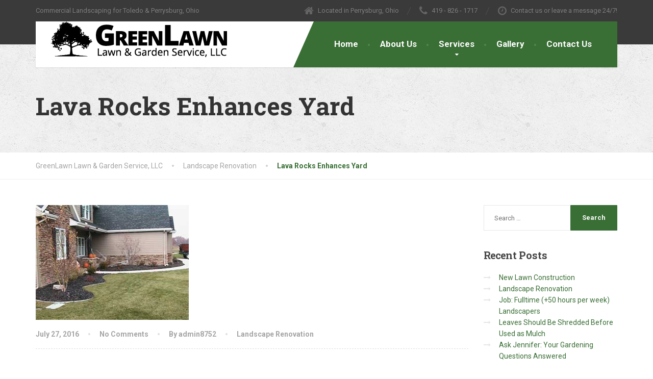

--- FILE ---
content_type: text/html; charset=UTF-8
request_url: https://www.greenlawnservices.net/essential_grid/lava-rocks-enhances-yard/
body_size: 10247
content:
<!DOCTYPE html>
<html dir="ltr" lang="en" prefix="og: https://ogp.me/ns#">
<head>
<meta charset="UTF-8">
<meta name="viewport" content="width=device-width, initial-scale=1.0">
<link rel="pingback" href="https://www.greenlawnservices.net/xmlrpc.php">

<!-- HTML5 shim and Respond.js for IE8 support of HTML5 elements and media queries -->
<!--[if lt IE 9]>
  <script src="https://oss.maxcdn.com/html5shiv/3.7.2/html5shiv.min.js"></script>
  <script src="https://oss.maxcdn.com/respond/1.4.2/respond.min.js"></script>
<![endif]-->

<title>Lava Rocks Enhances Yard | GreenLawn Lawn &amp; Garden Service, LLC</title>

		<!-- All in One SEO 4.9.3 - aioseo.com -->
	<meta name="robots" content="max-image-preview:large" />
	<meta name="author" content="admin8752"/>
	<link rel="canonical" href="https://www.greenlawnservices.net/essential_grid/lava-rocks-enhances-yard/" />
	<meta name="generator" content="All in One SEO (AIOSEO) 4.9.3" />
		<meta property="og:locale" content="en_US" />
		<meta property="og:site_name" content="GreenLawn Lawn &amp; Garden Service, LLC | Commercial Landscaping for Toledo &amp; Perrysburg, Ohio" />
		<meta property="og:type" content="article" />
		<meta property="og:title" content="Lava Rocks Enhances Yard | GreenLawn Lawn &amp; Garden Service, LLC" />
		<meta property="og:url" content="https://www.greenlawnservices.net/essential_grid/lava-rocks-enhances-yard/" />
		<meta property="article:published_time" content="2016-07-27T23:46:48+00:00" />
		<meta property="article:modified_time" content="2016-07-28T00:34:23+00:00" />
		<meta name="twitter:card" content="summary" />
		<meta name="twitter:title" content="Lava Rocks Enhances Yard | GreenLawn Lawn &amp; Garden Service, LLC" />
		<script type="application/ld+json" class="aioseo-schema">
			{"@context":"https:\/\/schema.org","@graph":[{"@type":"BreadcrumbList","@id":"https:\/\/www.greenlawnservices.net\/essential_grid\/lava-rocks-enhances-yard\/#breadcrumblist","itemListElement":[{"@type":"ListItem","@id":"https:\/\/www.greenlawnservices.net#listItem","position":1,"name":"Home","item":"https:\/\/www.greenlawnservices.net","nextItem":{"@type":"ListItem","@id":"https:\/\/www.greenlawnservices.net\/tag\/landscape-renovation\/#listItem","name":"Landscape Renovation"}},{"@type":"ListItem","@id":"https:\/\/www.greenlawnservices.net\/tag\/landscape-renovation\/#listItem","position":2,"name":"Landscape Renovation","item":"https:\/\/www.greenlawnservices.net\/tag\/landscape-renovation\/","nextItem":{"@type":"ListItem","@id":"https:\/\/www.greenlawnservices.net\/essential_grid\/lava-rocks-enhances-yard\/#listItem","name":"Lava Rocks Enhances Yard"},"previousItem":{"@type":"ListItem","@id":"https:\/\/www.greenlawnservices.net#listItem","name":"Home"}},{"@type":"ListItem","@id":"https:\/\/www.greenlawnservices.net\/essential_grid\/lava-rocks-enhances-yard\/#listItem","position":3,"name":"Lava Rocks Enhances Yard","previousItem":{"@type":"ListItem","@id":"https:\/\/www.greenlawnservices.net\/tag\/landscape-renovation\/#listItem","name":"Landscape Renovation"}}]},{"@type":"Organization","@id":"https:\/\/www.greenlawnservices.net\/#organization","name":"GreenLawn Lawn & Garden Service, LLC","description":"Commercial Landscaping for Toledo & Perrysburg, Ohio","url":"https:\/\/www.greenlawnservices.net\/"},{"@type":"Person","@id":"https:\/\/www.greenlawnservices.net\/author\/kayla\/#author","url":"https:\/\/www.greenlawnservices.net\/author\/kayla\/","name":"admin8752","image":{"@type":"ImageObject","@id":"https:\/\/www.greenlawnservices.net\/essential_grid\/lava-rocks-enhances-yard\/#authorImage","url":"https:\/\/secure.gravatar.com\/avatar\/ae88ab2978c983d67f152e1335d77dced7252a491293fc79864f4d61b42d99c9?s=96&d=mm&r=g","width":96,"height":96,"caption":"admin8752"}},{"@type":"WebPage","@id":"https:\/\/www.greenlawnservices.net\/essential_grid\/lava-rocks-enhances-yard\/#webpage","url":"https:\/\/www.greenlawnservices.net\/essential_grid\/lava-rocks-enhances-yard\/","name":"Lava Rocks Enhances Yard | GreenLawn Lawn & Garden Service, LLC","inLanguage":"en","isPartOf":{"@id":"https:\/\/www.greenlawnservices.net\/#website"},"breadcrumb":{"@id":"https:\/\/www.greenlawnservices.net\/essential_grid\/lava-rocks-enhances-yard\/#breadcrumblist"},"author":{"@id":"https:\/\/www.greenlawnservices.net\/author\/kayla\/#author"},"creator":{"@id":"https:\/\/www.greenlawnservices.net\/author\/kayla\/#author"},"image":{"@type":"ImageObject","url":"https:\/\/www.greenlawnservices.net\/wp-content\/uploads\/2015\/07\/lavarocks.jpg","@id":"https:\/\/www.greenlawnservices.net\/essential_grid\/lava-rocks-enhances-yard\/#mainImage","width":300,"height":225},"primaryImageOfPage":{"@id":"https:\/\/www.greenlawnservices.net\/essential_grid\/lava-rocks-enhances-yard\/#mainImage"},"datePublished":"2016-07-27T23:46:48-04:00","dateModified":"2016-07-28T00:34:23-04:00"},{"@type":"WebSite","@id":"https:\/\/www.greenlawnservices.net\/#website","url":"https:\/\/www.greenlawnservices.net\/","name":"GreenLawn Lawn & Garden Service, LLC","description":"Commercial Landscaping for Toledo & Perrysburg, Ohio","inLanguage":"en","publisher":{"@id":"https:\/\/www.greenlawnservices.net\/#organization"}}]}
		</script>
		<!-- All in One SEO -->

<link rel='dns-prefetch' href='//maps.googleapis.com' />
<link rel='dns-prefetch' href='//fonts.googleapis.com' />
<link rel="alternate" type="application/rss+xml" title="GreenLawn Lawn &amp; Garden Service, LLC &raquo; Feed" href="https://www.greenlawnservices.net/feed/" />
<link rel="alternate" title="oEmbed (JSON)" type="application/json+oembed" href="https://www.greenlawnservices.net/wp-json/oembed/1.0/embed?url=https%3A%2F%2Fwww.greenlawnservices.net%2Fessential_grid%2Flava-rocks-enhances-yard%2F" />
<link rel="alternate" title="oEmbed (XML)" type="text/xml+oembed" href="https://www.greenlawnservices.net/wp-json/oembed/1.0/embed?url=https%3A%2F%2Fwww.greenlawnservices.net%2Fessential_grid%2Flava-rocks-enhances-yard%2F&#038;format=xml" />
<style id='wp-img-auto-sizes-contain-inline-css' type='text/css'>
img:is([sizes=auto i],[sizes^="auto," i]){contain-intrinsic-size:3000px 1500px}
/*# sourceURL=wp-img-auto-sizes-contain-inline-css */
</style>
<style id='wp-emoji-styles-inline-css' type='text/css'>

	img.wp-smiley, img.emoji {
		display: inline !important;
		border: none !important;
		box-shadow: none !important;
		height: 1em !important;
		width: 1em !important;
		margin: 0 0.07em !important;
		vertical-align: -0.1em !important;
		background: none !important;
		padding: 0 !important;
	}
/*# sourceURL=wp-emoji-styles-inline-css */
</style>
<link rel='stylesheet' id='wp-block-library-css' href='https://www.greenlawnservices.net/wp-includes/css/dist/block-library/style.min.css?ver=6.9' type='text/css' media='all' />
<style id='global-styles-inline-css' type='text/css'>
:root{--wp--preset--aspect-ratio--square: 1;--wp--preset--aspect-ratio--4-3: 4/3;--wp--preset--aspect-ratio--3-4: 3/4;--wp--preset--aspect-ratio--3-2: 3/2;--wp--preset--aspect-ratio--2-3: 2/3;--wp--preset--aspect-ratio--16-9: 16/9;--wp--preset--aspect-ratio--9-16: 9/16;--wp--preset--color--black: #000000;--wp--preset--color--cyan-bluish-gray: #abb8c3;--wp--preset--color--white: #ffffff;--wp--preset--color--pale-pink: #f78da7;--wp--preset--color--vivid-red: #cf2e2e;--wp--preset--color--luminous-vivid-orange: #ff6900;--wp--preset--color--luminous-vivid-amber: #fcb900;--wp--preset--color--light-green-cyan: #7bdcb5;--wp--preset--color--vivid-green-cyan: #00d084;--wp--preset--color--pale-cyan-blue: #8ed1fc;--wp--preset--color--vivid-cyan-blue: #0693e3;--wp--preset--color--vivid-purple: #9b51e0;--wp--preset--gradient--vivid-cyan-blue-to-vivid-purple: linear-gradient(135deg,rgb(6,147,227) 0%,rgb(155,81,224) 100%);--wp--preset--gradient--light-green-cyan-to-vivid-green-cyan: linear-gradient(135deg,rgb(122,220,180) 0%,rgb(0,208,130) 100%);--wp--preset--gradient--luminous-vivid-amber-to-luminous-vivid-orange: linear-gradient(135deg,rgb(252,185,0) 0%,rgb(255,105,0) 100%);--wp--preset--gradient--luminous-vivid-orange-to-vivid-red: linear-gradient(135deg,rgb(255,105,0) 0%,rgb(207,46,46) 100%);--wp--preset--gradient--very-light-gray-to-cyan-bluish-gray: linear-gradient(135deg,rgb(238,238,238) 0%,rgb(169,184,195) 100%);--wp--preset--gradient--cool-to-warm-spectrum: linear-gradient(135deg,rgb(74,234,220) 0%,rgb(151,120,209) 20%,rgb(207,42,186) 40%,rgb(238,44,130) 60%,rgb(251,105,98) 80%,rgb(254,248,76) 100%);--wp--preset--gradient--blush-light-purple: linear-gradient(135deg,rgb(255,206,236) 0%,rgb(152,150,240) 100%);--wp--preset--gradient--blush-bordeaux: linear-gradient(135deg,rgb(254,205,165) 0%,rgb(254,45,45) 50%,rgb(107,0,62) 100%);--wp--preset--gradient--luminous-dusk: linear-gradient(135deg,rgb(255,203,112) 0%,rgb(199,81,192) 50%,rgb(65,88,208) 100%);--wp--preset--gradient--pale-ocean: linear-gradient(135deg,rgb(255,245,203) 0%,rgb(182,227,212) 50%,rgb(51,167,181) 100%);--wp--preset--gradient--electric-grass: linear-gradient(135deg,rgb(202,248,128) 0%,rgb(113,206,126) 100%);--wp--preset--gradient--midnight: linear-gradient(135deg,rgb(2,3,129) 0%,rgb(40,116,252) 100%);--wp--preset--font-size--small: 13px;--wp--preset--font-size--medium: 20px;--wp--preset--font-size--large: 36px;--wp--preset--font-size--x-large: 42px;--wp--preset--spacing--20: 0.44rem;--wp--preset--spacing--30: 0.67rem;--wp--preset--spacing--40: 1rem;--wp--preset--spacing--50: 1.5rem;--wp--preset--spacing--60: 2.25rem;--wp--preset--spacing--70: 3.38rem;--wp--preset--spacing--80: 5.06rem;--wp--preset--shadow--natural: 6px 6px 9px rgba(0, 0, 0, 0.2);--wp--preset--shadow--deep: 12px 12px 50px rgba(0, 0, 0, 0.4);--wp--preset--shadow--sharp: 6px 6px 0px rgba(0, 0, 0, 0.2);--wp--preset--shadow--outlined: 6px 6px 0px -3px rgb(255, 255, 255), 6px 6px rgb(0, 0, 0);--wp--preset--shadow--crisp: 6px 6px 0px rgb(0, 0, 0);}:where(.is-layout-flex){gap: 0.5em;}:where(.is-layout-grid){gap: 0.5em;}body .is-layout-flex{display: flex;}.is-layout-flex{flex-wrap: wrap;align-items: center;}.is-layout-flex > :is(*, div){margin: 0;}body .is-layout-grid{display: grid;}.is-layout-grid > :is(*, div){margin: 0;}:where(.wp-block-columns.is-layout-flex){gap: 2em;}:where(.wp-block-columns.is-layout-grid){gap: 2em;}:where(.wp-block-post-template.is-layout-flex){gap: 1.25em;}:where(.wp-block-post-template.is-layout-grid){gap: 1.25em;}.has-black-color{color: var(--wp--preset--color--black) !important;}.has-cyan-bluish-gray-color{color: var(--wp--preset--color--cyan-bluish-gray) !important;}.has-white-color{color: var(--wp--preset--color--white) !important;}.has-pale-pink-color{color: var(--wp--preset--color--pale-pink) !important;}.has-vivid-red-color{color: var(--wp--preset--color--vivid-red) !important;}.has-luminous-vivid-orange-color{color: var(--wp--preset--color--luminous-vivid-orange) !important;}.has-luminous-vivid-amber-color{color: var(--wp--preset--color--luminous-vivid-amber) !important;}.has-light-green-cyan-color{color: var(--wp--preset--color--light-green-cyan) !important;}.has-vivid-green-cyan-color{color: var(--wp--preset--color--vivid-green-cyan) !important;}.has-pale-cyan-blue-color{color: var(--wp--preset--color--pale-cyan-blue) !important;}.has-vivid-cyan-blue-color{color: var(--wp--preset--color--vivid-cyan-blue) !important;}.has-vivid-purple-color{color: var(--wp--preset--color--vivid-purple) !important;}.has-black-background-color{background-color: var(--wp--preset--color--black) !important;}.has-cyan-bluish-gray-background-color{background-color: var(--wp--preset--color--cyan-bluish-gray) !important;}.has-white-background-color{background-color: var(--wp--preset--color--white) !important;}.has-pale-pink-background-color{background-color: var(--wp--preset--color--pale-pink) !important;}.has-vivid-red-background-color{background-color: var(--wp--preset--color--vivid-red) !important;}.has-luminous-vivid-orange-background-color{background-color: var(--wp--preset--color--luminous-vivid-orange) !important;}.has-luminous-vivid-amber-background-color{background-color: var(--wp--preset--color--luminous-vivid-amber) !important;}.has-light-green-cyan-background-color{background-color: var(--wp--preset--color--light-green-cyan) !important;}.has-vivid-green-cyan-background-color{background-color: var(--wp--preset--color--vivid-green-cyan) !important;}.has-pale-cyan-blue-background-color{background-color: var(--wp--preset--color--pale-cyan-blue) !important;}.has-vivid-cyan-blue-background-color{background-color: var(--wp--preset--color--vivid-cyan-blue) !important;}.has-vivid-purple-background-color{background-color: var(--wp--preset--color--vivid-purple) !important;}.has-black-border-color{border-color: var(--wp--preset--color--black) !important;}.has-cyan-bluish-gray-border-color{border-color: var(--wp--preset--color--cyan-bluish-gray) !important;}.has-white-border-color{border-color: var(--wp--preset--color--white) !important;}.has-pale-pink-border-color{border-color: var(--wp--preset--color--pale-pink) !important;}.has-vivid-red-border-color{border-color: var(--wp--preset--color--vivid-red) !important;}.has-luminous-vivid-orange-border-color{border-color: var(--wp--preset--color--luminous-vivid-orange) !important;}.has-luminous-vivid-amber-border-color{border-color: var(--wp--preset--color--luminous-vivid-amber) !important;}.has-light-green-cyan-border-color{border-color: var(--wp--preset--color--light-green-cyan) !important;}.has-vivid-green-cyan-border-color{border-color: var(--wp--preset--color--vivid-green-cyan) !important;}.has-pale-cyan-blue-border-color{border-color: var(--wp--preset--color--pale-cyan-blue) !important;}.has-vivid-cyan-blue-border-color{border-color: var(--wp--preset--color--vivid-cyan-blue) !important;}.has-vivid-purple-border-color{border-color: var(--wp--preset--color--vivid-purple) !important;}.has-vivid-cyan-blue-to-vivid-purple-gradient-background{background: var(--wp--preset--gradient--vivid-cyan-blue-to-vivid-purple) !important;}.has-light-green-cyan-to-vivid-green-cyan-gradient-background{background: var(--wp--preset--gradient--light-green-cyan-to-vivid-green-cyan) !important;}.has-luminous-vivid-amber-to-luminous-vivid-orange-gradient-background{background: var(--wp--preset--gradient--luminous-vivid-amber-to-luminous-vivid-orange) !important;}.has-luminous-vivid-orange-to-vivid-red-gradient-background{background: var(--wp--preset--gradient--luminous-vivid-orange-to-vivid-red) !important;}.has-very-light-gray-to-cyan-bluish-gray-gradient-background{background: var(--wp--preset--gradient--very-light-gray-to-cyan-bluish-gray) !important;}.has-cool-to-warm-spectrum-gradient-background{background: var(--wp--preset--gradient--cool-to-warm-spectrum) !important;}.has-blush-light-purple-gradient-background{background: var(--wp--preset--gradient--blush-light-purple) !important;}.has-blush-bordeaux-gradient-background{background: var(--wp--preset--gradient--blush-bordeaux) !important;}.has-luminous-dusk-gradient-background{background: var(--wp--preset--gradient--luminous-dusk) !important;}.has-pale-ocean-gradient-background{background: var(--wp--preset--gradient--pale-ocean) !important;}.has-electric-grass-gradient-background{background: var(--wp--preset--gradient--electric-grass) !important;}.has-midnight-gradient-background{background: var(--wp--preset--gradient--midnight) !important;}.has-small-font-size{font-size: var(--wp--preset--font-size--small) !important;}.has-medium-font-size{font-size: var(--wp--preset--font-size--medium) !important;}.has-large-font-size{font-size: var(--wp--preset--font-size--large) !important;}.has-x-large-font-size{font-size: var(--wp--preset--font-size--x-large) !important;}
/*# sourceURL=global-styles-inline-css */
</style>

<style id='classic-theme-styles-inline-css' type='text/css'>
/*! This file is auto-generated */
.wp-block-button__link{color:#fff;background-color:#32373c;border-radius:9999px;box-shadow:none;text-decoration:none;padding:calc(.667em + 2px) calc(1.333em + 2px);font-size:1.125em}.wp-block-file__button{background:#32373c;color:#fff;text-decoration:none}
/*# sourceURL=/wp-includes/css/classic-themes.min.css */
</style>
<link rel='stylesheet' id='contact-form-7-css' href='https://www.greenlawnservices.net/wp-content/plugins/contact-form-7/includes/css/styles.css?ver=6.1.4' type='text/css' media='all' />
<link rel='stylesheet' id='essential-grid-plugin-settings-css' href='https://www.greenlawnservices.net/wp-content/plugins/essential-grid/public/assets/css/settings.css?ver=2.0.9.1' type='text/css' media='all' />
<link rel='stylesheet' id='tp-open-sans-css' href='https://fonts.googleapis.com/css?family=Open+Sans%3A300%2C400%2C600%2C700%2C800&#038;ver=6.9' type='text/css' media='all' />
<link rel='stylesheet' id='tp-raleway-css' href='https://fonts.googleapis.com/css?family=Raleway%3A100%2C200%2C300%2C400%2C500%2C600%2C700%2C800%2C900&#038;ver=6.9' type='text/css' media='all' />
<link rel='stylesheet' id='tp-droid-serif-css' href='https://fonts.googleapis.com/css?family=Droid+Serif%3A400%2C700&#038;ver=6.9' type='text/css' media='all' />
<link rel='stylesheet' id='thelandscaper-main-css' href='https://www.greenlawnservices.net/wp-content/themes/the-landscaper/style.css?ver=1.2.2' type='text/css' media='all' />
<link rel='stylesheet' id='thelandscaper-fonts-css' href='//fonts.googleapis.com/css?family=Roboto+Slab%3A400%2C700%7CRoboto%3A400%2C700%26subset%3Dlatin%2Clatin-ext' type='text/css' media='all' />
<script type="text/javascript" src="https://www.greenlawnservices.net/wp-includes/js/jquery/jquery.min.js?ver=3.7.1" id="jquery-core-js"></script>
<script type="text/javascript" src="https://www.greenlawnservices.net/wp-includes/js/jquery/jquery-migrate.min.js?ver=3.4.1" id="jquery-migrate-js"></script>
<script type="text/javascript" src="https://www.greenlawnservices.net/wp-content/plugins/essential-grid/public/assets/js/lightbox.js?ver=2.0.9.1" id="themepunchboxext-js"></script>
<script type="text/javascript" src="https://www.greenlawnservices.net/wp-content/plugins/essential-grid/public/assets/js/jquery.themepunch.tools.min.js?ver=2.0.9.1" id="tp-tools-js"></script>
<script type="text/javascript" src="https://www.greenlawnservices.net/wp-content/plugins/essential-grid/public/assets/js/jquery.themepunch.essential.min.js?ver=2.0.9.1" id="essential-grid-essential-grid-script-js"></script>
<script type="text/javascript" src="https://www.greenlawnservices.net/wp-content/themes/the-landscaper/assets/js/modernizr-custom.js?ver=6.9" id="thelandscaper-modernizr-js"></script>
<script type="text/javascript" src="https://www.greenlawnservices.net/wp-content/themes/the-landscaper/assets/js/respimage.min.js?ver=1.2.0" id="thelandscaper-respimg-js"></script>
<script type="text/javascript" src="https://maps.googleapis.com/maps/api/js?key=AIzaSyDMAd1Op4X_9Jt03OLpVFXoyzmfHdOtDDs&amp;ver=1" id="thelandscaper-maps-js"></script>
<link rel="https://api.w.org/" href="https://www.greenlawnservices.net/wp-json/" /><link rel="EditURI" type="application/rsd+xml" title="RSD" href="https://www.greenlawnservices.net/xmlrpc.php?rsd" />
<meta name="generator" content="WordPress 6.9" />
<link rel='shortlink' href='https://www.greenlawnservices.net/?p=6714' />

<style id="customizer-css" type="text/css">.header .navigation .navbar-brand img { margin-top: px; }@media(max-width: 992px) {.topbar { background-color: #3a3a3a; }}.topbar,.topbar a,.topbar .tagline,.topbar .widget-icon-box .title,.topbar .widget-icon-box .subtitle { color: #7d7d7d; }.topbar .fa,.topbar .widget-icon-box .fa,.topbar .widget-social-icons a { color: #646464; }.topbar .widget-icon-box:hover .fa,.topbar .widget-social-icons a:hover .fa,.topbar .menu > li.menu-item-has-children:hover > a { color: #ffffff; }.main-navigation { background-color: #396f35; }@media(max-width: 992px) { .header { background-color: #ffffff; } }@media(min-width: 992px) { .navigation { background-color: #ffffff; } }.main-navigation::before { border-color: transparent transparent transparent #ffffff}; }.main-navigation>li>a {color: #ffffff;border-color: #43793f;}.main-navigation>li>.sub-menu li a {color: #ffffff;background-color: #396f35;}@media(min-width: 992px) {.header { background-color: #3a3a3a; }.main-navigation,.header.header-wide .main-navigation::after { background-color: #396f35; }.main-navigation>li:hover>a::after,.main-navigation>li:focus>a::after,.main-navigation>li.current-menu-item>a::after,.main-navigation>li.current-menu-item>a:hover::after,.main-navigation>li.current-menu-parent>a::after,.main-navigation>li.cuurent-menu-parent>a:hover::after,.navigation ul>li>a::before { background-color: #52884e; }.main-navigation>li>a { color: #ffffff; }.main-navigation>li>.sub-menu li a {color: #999999;background-color: #434343;}.main-navigation>li>.sub-menu li:hover > a {color: #fdfdfd;background-color: #3a3a3a;border-bottom-color: #3a3a3a;}}.page-header {text-align: left;background-color: #f2f2f2;background-image: url('https://www.greenlawnservices.net/wp-content/themes/the-landscaper/assets/images/texture_1.png');}.page-header .main-title { color: #333333; }.page-header .sub-title { color: #999999; }.breadcrumbs { text-align: left; }.breadcrumbs a { color: #a5a5a5; }.breadcrumbs a:hover { color: #9b9b9b; }.breadcrumbs span>span { color: #396f35; }a,.dropcap,.post-item .title > a:hover,.testimonials .testimonial .author-location,.post .post-left-meta .box.date .day,.post .post-title a:hover,.w-footer .icon-box .fa,.content .icon-box .fa,.opening-times ul li.today,.wpcf7 span,.testimonials .testimonial-person .testimonial-location,.panel-group .accordion-toggle:hover,.panel-group .accordion-toggle::before { color: #396f35; }.jumbotron.carousel .carousel-topheading { color: #6da369; }.w-footer .icon-box:hover .fa,.content .icon-box:hover .fa,a:hover,a:focus,a:active { color: #2f652b; }.counter.count-box .count-icon .fa,.carousel-indicators li.active,.qt-table thead td,.opening-times ul span.right.label { background-color: #396f35; }.client-logos img:hover,.cta-button:hover,.brochure-box:hover,.carousel-indicators li.active,.wpcf7-text:focus,.wpcf7-textarea:focus,.comment-form .comment-form-author input:focus,.comment-form .comment-form-email input:focus,.comment-form .comment-form-url input:focus,.comment-form .comment-form-comment textarea:focus { border-color: #396f35; }.counter.count-box .count-icon .fa::after { border-top-color: #396f35; }.counter.count-box:hover .count-icon .fa { background-color: #2f652b; }.counter.count-box:hover .count-icon .fa::after { border-top-color: #2f652b; }.btn-primary,.btn-primary:active,.btn-primary:focus,.btn-primary:active:focus,.btn-primary:hover,.wpcf7-submit,span.wpcf7-list-item,button,.navbar-toggle,input[type='button'],input[type='reset'],input[type='submit'],.jumbotron .carousel-indicators li.active,.post-item .vertical-center span,.post-item .label-wrap .label,.testimonials .testimonial-control,.testimonials .testimonial-control:first-of-type::before,.testimonials .testimonial-control:last-of-type::before,.cta-button,.brochure-box,.project-navigation a,.pagination a.current,.pagination span.current,.sidebar .widget.widget_nav_menu .menu li:hover,.sidebar .widget.widget_nav_menu .menu li.current-menu-item a,.sidebar .widget.widget_nav_menu .menu li a:hover,.panel-group .panel .panel-heading .accordion-toggle[aria-expanded="true"] { background-color: #396f35; color: #ffffff; }.btn-primary:hover,.wpcf7-submit:hover,span.wpcf7-list-item:hover,button:hover,input[type='button']:hover,input[type='reset']:hover,input[type='submit']:hover,.post-item .vertical-center span:hover,.post-item .label-wrap .label:hover,.testimonials .testimonial-control:hover,.testimonials .testimonial-control:first-of-type:hover::before,.testimonials .testimonial-control:last-of-type:hover::before,.project-navigation a:hover,.pagination a:hover,.project-navigation a:focus { background-color: #2f652b; color: #ffffff; }.woocommerce nav.woocommerce-pagination ul li span.current,.jumbotron .carousel-indicators li.active { border-color: #396f35; }.post-item .label-wrap .label::after { border-top-color: #396f35; }.pagination a:hover,span.wpcf7-list-item { border-color: #2f652b; }.post-item .label-wrap .label:hover::after { border-top-color: #2f652b; }body, .content a.icon-box .subtitle { color: #a5a5a5; }.widget-title { color: #396f35; }.content .widget-title span.light { color: #464646; }.content .widget-title, .custom-title, .project-navigation, .post-meta-data { border-style: dashed; }.main-footer { background-color: ; background-image: url(''); }.main-footer, .main-footer p, .main-footer .widget_nav_menu ul>li>a { color: #757575; }.footer .widget-title { color: #ffffff; }.bottom-footer { background-color: #292929; }.bottom-footer p { color: #777777; }.bottom-footer a { color: #e4e4e4; }.bottom-footer a:hover { color: #ffffff; }.layout-boxed { background-color: #ffffff; };</style>
</head>

<body data-rsssl=1 class="wp-singular essential_grid-template-default single single-essential_grid postid-6714 wp-theme-the-landscaper">

<div class="layout-boxed">
	
<header class="header header-default">

			<div class="topbar">
			<div class="container">
				<span class="tagline">Commercial Landscaping for Toledo &amp; Perrysburg, Ohio</span>
									<div class="widgets">
						<div class="widget widget-icon-box">				<div class="icon-box icon-small">
								<i class="fa fa-home"></i>
					<h6 class="title">Located in Perrysburg, Ohio</h6>
								</div>

			</div><div class="widget widget-icon-box">				<a class="icon-box icon-small" href="tel:419-826-1717" >
								<i class="fa fa-phone"></i>
					<h6 class="title">419 - 826 - 1717</h6>
								</a>

			</div><div class="widget widget-icon-box">				<div class="icon-box icon-small">
								<i class="fa fa-clock-o"></i>
					<h6 class="title">Contact us or leave a message 24/7!</h6>
								</div>

			</div>					</div>
								<div class="clear"></div>
		    </div>
		</div>
	
	<div class="container">

		<!-- Sticky-offset for the sticky navigation -->
		<div class="sticky-offset"></div>

		<div class="navigation" aria-label="Main Menu">

			<div class="navbar-header">
				<button type="button" class="navbar-toggle collapsed" data-toggle="collapse" data-target="#navbar" aria-expanded="false" aria-controls="navbar">
					<span class="navbar-toggle-text">MENU</span>
					<span class="navbar-toggle-icon">
						<span class="icon-bar"></span>
						<span class="icon-bar"></span>
						<span class="icon-bar"></span>
					</span>
				</button>

				<a href="https://www.greenlawnservices.net/" title="GreenLawn Lawn &amp; Garden Service, LLC" class="navbar-brand">
												<img src="https://www.greenlawnservices.net/wp-content/uploads/2016/07/ccccccc.png" srcset="https://www.greenlawnservices.net/wp-content/uploads/2016/07/ccccccc.png, https://www.greenlawnservices.net/wp-content/uploads/2016/07/logo_1.2.jpg 2x" alt="GreenLawn Lawn &amp; Garden Service, LLC" />
										</a>
			</div>

			<nav id="navbar" class="collapse navbar-collapse">
				<ul id="menu-primary-navigation" class="main-navigation" role="menubar"><li id="menu-item-6470" class="menu-item menu-item-type-post_type menu-item-object-page menu-item-home menu-item-6470"><a href="https://www.greenlawnservices.net/">Home</a></li>
<li id="menu-item-6471" class="menu-item menu-item-type-post_type menu-item-object-page menu-item-6471"><a href="https://www.greenlawnservices.net/about-us/">About Us</a></li>
<li id="menu-item-6480" class="menu-item menu-item-type-post_type menu-item-object-page menu-item-has-children menu-item-6480" aria-haspopup="true" aria-expanded="false" tabindex="0"><a href="https://www.greenlawnservices.net/services/">Services</a>
<ul class="sub-menu" role="menu">
	<li id="menu-item-6482" class="menu-item menu-item-type-post_type menu-item-object-page menu-item-6482"><a href="https://www.greenlawnservices.net/services/landscape-renovation/">Landscape Renovation</a></li>
	<li id="menu-item-6481" class="menu-item menu-item-type-post_type menu-item-object-page menu-item-6481"><a href="https://www.greenlawnservices.net/services/lawn-service/">Lawn Care Services</a></li>
</ul>
</li>
<li id="menu-item-6475" class="menu-item menu-item-type-post_type menu-item-object-page menu-item-6475"><a href="https://www.greenlawnservices.net/gallery/">Gallery</a></li>
<li id="menu-item-6473" class="menu-item menu-item-type-post_type menu-item-object-page menu-item-6473"><a href="https://www.greenlawnservices.net/services/contact-us/">Contact Us</a></li>
</ul>			</nav>

		</div>
	</div>

</header>
<div class="page-header" style="text-align: left; ">
	<div class="container">
		<div class="row">
			<div class="col-xs-12">

				
									<h2 class="main-title"style="">Lava Rocks Enhances Yard</h2>
				
				
			</div>

		</div>
	</div>
</div>

			<div class="breadcrumbs">
			<div class="container">	
				<span property="itemListElement" typeof="ListItem"><a property="item" typeof="WebPage" title="Go to GreenLawn Lawn &amp; Garden Service, LLC." href="https://www.greenlawnservices.net" class="home" ><span property="name">GreenLawn Lawn &amp; Garden Service, LLC</span></a><meta property="position" content="1"></span><span property="itemListElement" typeof="ListItem"><a property="item" typeof="WebPage" title="Go to the Landscape Renovation Tag archives." href="https://www.greenlawnservices.net/tag/landscape-renovation/?post_type=essential_grid" class="taxonomy post_tag" ><span property="name">Landscape Renovation</span></a><meta property="position" content="2"></span><span property="itemListElement" typeof="ListItem"><span property="name" class="post post-essential_grid current-item">Lava Rocks Enhances Yard</span><meta property="url" content="https://www.greenlawnservices.net/essential_grid/lava-rocks-enhances-yard/"><meta property="position" content="3"></span>			</div>
		</div>
	
<div class="content">
	<div class="container">
		<div class="row">
			<main class="col-xs-12 col-md-9">

				
					<article class="post-inner post-6714 essential_grid type-essential_grid status-publish has-post-thumbnail hentry tag-landscape-renovation essential_grid_category-landscape-renovation">
						
													<a href="https://www.greenlawnservices.net/essential_grid/lava-rocks-enhances-yard/">
								<img width="300" height="225" src="https://www.greenlawnservices.net/wp-content/uploads/2015/07/lavarocks.jpg" class="img-responsive wp-post-image" alt="" decoding="async" fetchpriority="high" />	
							</a>
												
													<div class="post-meta-data">
								<time datetime="2016-07-27T23:46:48-04:00" class="date">July 27, 2016</time>
								<span class="round-divider"></span>
								<a href="https://www.greenlawnservices.net/essential_grid/lava-rocks-enhances-yard/#respond">No Comments</a>
								<span class="round-divider"></span>
								<span class="author">By admin8752</span>
																									<span class="round-divider"></span>
									<span class="tags"> <a href="https://www.greenlawnservices.net/tag/landscape-renovation/" rel="tag">Landscape Renovation</a></span>
															</div>
						
						<h1 class="post-title">Lava Rocks Enhances Yard</h1>
						
						<div class="post-content">
													</div>

						<div class="clearfix"></div>
						
						
							<div class="social-sharing-buttons">
								<span data-toggle="tooltip" data-original-title="Share"><i class="fa fa-share-alt"></i></span>
																	<a class="twitter" href="http://twitter.com/intent/tweet/?text=Lava Rocks Enhances Yard&url=https://www.greenlawnservices.net/essential_grid/lava-rocks-enhances-yard/" title="Lava Rocks Enhances Yard" onclick="window.open(this.href, 'newwindow', 'width=700,height=450'); return false;">Twitter</a>
																									<a class="facebook" href="http://www.facebook.com/sharer/sharer.php?u=https://www.greenlawnservices.net/essential_grid/lava-rocks-enhances-yard/" title="Lava Rocks Enhances Yard" onclick="window.open(this.href, 'newwindow', 'width=700,height=450'); return false;">Facebook</a>
																									<a class="gplus" href="http://plus.google.com/share?url=https://www.greenlawnservices.net/essential_grid/lava-rocks-enhances-yard/" title="Lava Rocks Enhances Yard" onclick="window.open(this.href, 'newwindow', 'width=700,height=450'); return false;">Google+</a>
																									<a class="linkedin" href="http://www.linkedin.com/shareArticle?mini=true&url=https://www.greenlawnservices.net/essential_grid/lava-rocks-enhances-yard/&title=Lava Rocks Enhances Yard" title="Lava Rocks Enhances Yard" onclick="window.open(this.href, 'newwindow', 'width=700,height=450'); return false;">LinkedIn</a>
																<div class="clear"></div>
							</div>
						
						<!-- Multi Page in One Post -->
																	</article>

							</main>

							<div class="col-xs-12 col-md-3 ">
					<aside class="sidebar widget-area">
													<div class="widget widget_search"><form role="search" method="get" class="search-form" action="https://www.greenlawnservices.net/">
				<label>
					<span class="screen-reader-text">Search for:</span>
					<input type="search" class="search-field" placeholder="Search &hellip;" value="" name="s" />
				</label>
				<input type="submit" class="search-submit" value="Search" />
			</form></div>
		<div class="widget widget_recent_entries">
		<h6 class="widget-title"><span class="light">Recent</span> Posts</h6>
		<ul>
											<li>
					<a href="https://www.greenlawnservices.net/why-the-landscaper-is-the-best-for-business/">New Lawn Construction</a>
									</li>
											<li>
					<a href="https://www.greenlawnservices.net/we-won-the-best-landscaper-company-award/">Landscape Renovation</a>
									</li>
											<li>
					<a href="https://www.greenlawnservices.net/job-fulltime-50-hours-perweek-landscaper/">Job: Fulltime (+50 hours per week) Landscapers</a>
									</li>
											<li>
					<a href="https://www.greenlawnservices.net/leaves-should-be-shredded-before-used-as-mulch/">Leaves Should Be Shredded Before Used as Mulch</a>
									</li>
											<li>
					<a href="https://www.greenlawnservices.net/ask-jennifer-your-gardening-questions-answered/">Ask Jennifer: Your Gardening Questions Answered</a>
									</li>
					</ul>

		</div><div class="widget widget_archive"><h6 class="widget-title"><span class="light">Archives</span></h6>
			<ul>
					<li><a href='https://www.greenlawnservices.net/2015/10/'>October 2015</a></li>
	<li><a href='https://www.greenlawnservices.net/2015/09/'>September 2015</a></li>
			</ul>

			</div><div class="widget widget_categories"><h6 class="widget-title"><span class="light">Categories</span></h6>
			<ul>
					<li class="cat-item cat-item-6"><a href="https://www.greenlawnservices.net/category/gardening/">Gardening</a>
</li>
	<li class="cat-item cat-item-7"><a href="https://www.greenlawnservices.net/category/general/">General</a>
</li>
	<li class="cat-item cat-item-36"><a href="https://www.greenlawnservices.net/category/landscape-renovation/">Landscape Renovation</a>
</li>
	<li class="cat-item cat-item-8"><a href="https://www.greenlawnservices.net/category/landscaping/">Landscaping</a>
</li>
	<li class="cat-item cat-item-35"><a href="https://www.greenlawnservices.net/category/new-lawn-construction/">New Lawn Construction</a>
</li>
	<li class="cat-item cat-item-10"><a href="https://www.greenlawnservices.net/category/vacancy/">Vacancy</a>
</li>
	<li class="cat-item cat-item-11"><a href="https://www.greenlawnservices.net/category/weeding/">Weeding</a>
</li>
			</ul>

			</div><div class="widget widget_meta"><h6 class="widget-title"><span class="light">Meta</span></h6>
		<ul>
						<li><a href="https://www.greenlawnservices.net/wp-login.php">Log in</a></li>
			<li><a href="https://www.greenlawnservices.net/feed/">Entries feed</a></li>
			<li><a href="https://www.greenlawnservices.net/comments/feed/">Comments feed</a></li>

			<li><a href="https://wordpress.org/">WordPress.org</a></li>
		</ul>

		</div><div class="widget widget_black_studio_tinymce"><h6 class="widget-title"><span class="light">The</span> Landscaper</h6><div class="textwidget"><p>The Landscaper is a full-service landscaping company with a unique design/build philosophy. We believe in having one landscape designer handle the job from its conception on paper, to the realization on your property</p>
<p><img class="size-full wp-image-4827" src="https://localhost:8888/scape/wp-content/uploads/2015/08/signature.png" alt="signature" width="186" height="60" style="opacity: 0.2;" /></p>
</div></div><div class="widget widget-brochure">				<h6 class="widget-title"><span class="light">Brochures</span></h6>
			
			<a href="#" class="brochure-box" >
				<i class="fa fa-file-word-o"></i>
				<span>Download .DOC File</span>
			</a>
				
			</div><div class="widget widget_tag_cloud"><h6 class="widget-title"><span class="light">Tag</span> Cloud</h6><div class="tagcloud"><a href="https://www.greenlawnservices.net/tag/gardening/" class="tag-cloud-link tag-link-13 tag-link-position-1" style="font-size: 10.230769230769pt;" aria-label="Gardening (4 items)">Gardening</a>
<a href="https://www.greenlawnservices.net/tag/inspiration/" class="tag-cloud-link tag-link-14 tag-link-position-2" style="font-size: 9pt;" aria-label="Inspiration (1 item)">Inspiration</a>
<a href="https://www.greenlawnservices.net/tag/irrigation/" class="tag-cloud-link tag-link-15 tag-link-position-3" style="font-size: 9pt;" aria-label="Irrigation (1 item)">Irrigation</a>
<a href="https://www.greenlawnservices.net/tag/landscape-renovation/" class="tag-cloud-link tag-link-64 tag-link-position-4" style="font-size: 11pt;" aria-label="Landscape Renovation (8 items)">Landscape Renovation</a>
<a href="https://www.greenlawnservices.net/tag/landscaping/" class="tag-cloud-link tag-link-16 tag-link-position-5" style="font-size: 10.230769230769pt;" aria-label="Landscaping (4 items)">Landscaping</a>
<a href="https://www.greenlawnservices.net/tag/new-lawn-construction/" class="tag-cloud-link tag-link-60 tag-link-position-6" style="font-size: 10.476923076923pt;" aria-label="New Lawn Construction (5 items)">New Lawn Construction</a>
<a href="https://www.greenlawnservices.net/tag/paver/" class="tag-cloud-link tag-link-17 tag-link-position-7" style="font-size: 9pt;" aria-label="Paver (1 item)">Paver</a>
<a href="https://www.greenlawnservices.net/tag/plants/" class="tag-cloud-link tag-link-18 tag-link-position-8" style="font-size: 9.5538461538462pt;" aria-label="Plants (2 items)">Plants</a>
<a href="https://www.greenlawnservices.net/tag/projects/" class="tag-cloud-link tag-link-19 tag-link-position-9" style="font-size: 9.5538461538462pt;" aria-label="Projects (2 items)">Projects</a>
<a href="https://www.greenlawnservices.net/tag/renovation/" class="tag-cloud-link tag-link-63 tag-link-position-10" style="font-size: 9pt;" aria-label="Renovation (1 item)">Renovation</a>
<a href="https://www.greenlawnservices.net/tag/unique/" class="tag-cloud-link tag-link-61 tag-link-position-11" style="font-size: 9pt;" aria-label="Unique (1 item)">Unique</a>
<a href="https://www.greenlawnservices.net/tag/weeding/" class="tag-cloud-link tag-link-20 tag-link-position-12" style="font-size: 9pt;" aria-label="Weeding (1 item)">Weeding</a></div>
</div><div class="widget widget-facebook">
			<div class="fb-iframe">
				<iframe src="//www.facebook.com/plugins/likebox.php?href=https%3A%2F%2Fwww.facebook.com%2FQreativeThemes&amp;height=156&amp;width=263&amp;hide_cover=0&amp;show_facepile=0&amp;show_posts=0&amp;small_header=0" frameborder="0"></iframe>
				<style type="text/css">
					.fb-iframe iframe { min-height: 156px; min-width: 156px; max-width: 100%; }
				</style>
			</div>

			</div>											</aside>
				</div>
			
		</div>
	</div>
</div>


<footer class="footer">
	
			<div class="main-footer">
			<div class="container">
				<div class="row">
					<div class="col-xs-12 col-md-3"><div class="widget w-footer widget_black_studio_tinymce"><h6 class="widget-title"><span class="light">About</span> Us</h6><div class="textwidget">Greenlawn Lawn &amp; Garden Services has over 40 years of experience in providing exceptional lawn care services and designing custom landscaping. We can customize your landscape and services to meet your needs and expectations. No job, residential or commercial,  is too big!</div></div></div><div class="col-xs-12 col-md-3"><div class="widget w-footer widget_nav_menu"><h6 class="widget-title"><span class="light">Our</span> Services</h6><div class="menu-services-menu-container"><ul id="menu-services-menu" class="menu"><li id="menu-item-6493" class="menu-item menu-item-type-post_type menu-item-object-page menu-item-6493"><a href="https://www.greenlawnservices.net/services/landscape-renovation/">Landscape Renovation</a></li>
<li id="menu-item-6492" class="menu-item menu-item-type-post_type menu-item-object-page menu-item-6492"><a href="https://www.greenlawnservices.net/services/lawn-service/">Lawn Care Services</a></li>
</ul></div></div></div><div class="col-xs-12 col-md-3"><div class="widget w-footer widget_text"><h6 class="widget-title"><span class="light">Our</span> Service Area</h6>			<div class="textwidget">We service residential and commercial properties within about a 30 mile radius of Toledo, Ohio
</div>
		</div></div><div class="col-xs-12 col-md-3"><div class="widget w-footer widget_text"><h6 class="widget-title"><span class="light">Contact</span> Us</h6>			<div class="textwidget">419-826-1717</div>
		</div></div>				</div>
			</div>
		</div>
	
	<div class="bottom-footer">
		<div class="container">
			<div class="row">
				<div class="col-xs-12 col-md-4">
					<div class="bottom-left">
						<p>© 2025 | Greenlawn Lawn &amp; Garden Service, LLC<br />All Rights Reserved.</p>
					</div>
				</div>
				<div class="col-xs-12 col-md-4">
					<div class="bottom-middle">
						<p></p>
					</div>
				</div>
				<div class="col-xs-12 col-md-4">
					<div class="bottom-right">
						<p></p>
					</div>
				</div>
			</div>
		</div>
	</div>

	<a class="scrollToTop" href="#">
		<i class="fa fa-angle-up"></i>
	</a>

</footer>

</div><!-- end layout boxed wrapper -->

<script type="speculationrules">
{"prefetch":[{"source":"document","where":{"and":[{"href_matches":"/*"},{"not":{"href_matches":["/wp-*.php","/wp-admin/*","/wp-content/uploads/*","/wp-content/*","/wp-content/plugins/*","/wp-content/themes/the-landscaper/*","/*\\?(.+)"]}},{"not":{"selector_matches":"a[rel~=\"nofollow\"]"}},{"not":{"selector_matches":".no-prefetch, .no-prefetch a"}}]},"eagerness":"conservative"}]}
</script>
<script type="text/javascript" src="https://www.greenlawnservices.net/wp-includes/js/dist/hooks.min.js?ver=dd5603f07f9220ed27f1" id="wp-hooks-js"></script>
<script type="text/javascript" src="https://www.greenlawnservices.net/wp-includes/js/dist/i18n.min.js?ver=c26c3dc7bed366793375" id="wp-i18n-js"></script>
<script type="text/javascript" id="wp-i18n-js-after">
/* <![CDATA[ */
wp.i18n.setLocaleData( { 'text direction\u0004ltr': [ 'ltr' ] } );
//# sourceURL=wp-i18n-js-after
/* ]]> */
</script>
<script type="text/javascript" src="https://www.greenlawnservices.net/wp-content/plugins/contact-form-7/includes/swv/js/index.js?ver=6.1.4" id="swv-js"></script>
<script type="text/javascript" id="contact-form-7-js-before">
/* <![CDATA[ */
var wpcf7 = {
    "api": {
        "root": "https:\/\/www.greenlawnservices.net\/wp-json\/",
        "namespace": "contact-form-7\/v1"
    }
};
//# sourceURL=contact-form-7-js-before
/* ]]> */
</script>
<script type="text/javascript" src="https://www.greenlawnservices.net/wp-content/plugins/contact-form-7/includes/js/index.js?ver=6.1.4" id="contact-form-7-js"></script>
<script type="text/javascript" src="https://www.greenlawnservices.net/wp-includes/js/underscore.min.js?ver=1.13.7" id="underscore-js"></script>
<script type="text/javascript" id="thelandscaper-main-js-extra">
/* <![CDATA[ */
var TheLandscaper = {"themePath":"https://www.greenlawnservices.net/wp-content/themes/the-landscaper"};
//# sourceURL=thelandscaper-main-js-extra
/* ]]> */
</script>
<script type="text/javascript" src="https://www.greenlawnservices.net/wp-content/themes/the-landscaper/assets/js/main.min.js?ver=1.2.2" id="thelandscaper-main-js"></script>
<script type="text/javascript" src="https://www.greenlawnservices.net/wp-content/themes/the-landscaper/assets/js/widgets/jquery.waypoints.min.js?ver=3.1.1" id="thelandscaper-waypoints-js"></script>
<script type="text/javascript" src="https://www.greenlawnservices.net/wp-content/themes/the-landscaper/assets/js/widgets/countbox.js?ver=6.9" id="thelandscaper-countbox-js"></script>
<script id="wp-emoji-settings" type="application/json">
{"baseUrl":"https://s.w.org/images/core/emoji/17.0.2/72x72/","ext":".png","svgUrl":"https://s.w.org/images/core/emoji/17.0.2/svg/","svgExt":".svg","source":{"concatemoji":"https://www.greenlawnservices.net/wp-includes/js/wp-emoji-release.min.js?ver=6.9"}}
</script>
<script type="module">
/* <![CDATA[ */
/*! This file is auto-generated */
const a=JSON.parse(document.getElementById("wp-emoji-settings").textContent),o=(window._wpemojiSettings=a,"wpEmojiSettingsSupports"),s=["flag","emoji"];function i(e){try{var t={supportTests:e,timestamp:(new Date).valueOf()};sessionStorage.setItem(o,JSON.stringify(t))}catch(e){}}function c(e,t,n){e.clearRect(0,0,e.canvas.width,e.canvas.height),e.fillText(t,0,0);t=new Uint32Array(e.getImageData(0,0,e.canvas.width,e.canvas.height).data);e.clearRect(0,0,e.canvas.width,e.canvas.height),e.fillText(n,0,0);const a=new Uint32Array(e.getImageData(0,0,e.canvas.width,e.canvas.height).data);return t.every((e,t)=>e===a[t])}function p(e,t){e.clearRect(0,0,e.canvas.width,e.canvas.height),e.fillText(t,0,0);var n=e.getImageData(16,16,1,1);for(let e=0;e<n.data.length;e++)if(0!==n.data[e])return!1;return!0}function u(e,t,n,a){switch(t){case"flag":return n(e,"\ud83c\udff3\ufe0f\u200d\u26a7\ufe0f","\ud83c\udff3\ufe0f\u200b\u26a7\ufe0f")?!1:!n(e,"\ud83c\udde8\ud83c\uddf6","\ud83c\udde8\u200b\ud83c\uddf6")&&!n(e,"\ud83c\udff4\udb40\udc67\udb40\udc62\udb40\udc65\udb40\udc6e\udb40\udc67\udb40\udc7f","\ud83c\udff4\u200b\udb40\udc67\u200b\udb40\udc62\u200b\udb40\udc65\u200b\udb40\udc6e\u200b\udb40\udc67\u200b\udb40\udc7f");case"emoji":return!a(e,"\ud83e\u1fac8")}return!1}function f(e,t,n,a){let r;const o=(r="undefined"!=typeof WorkerGlobalScope&&self instanceof WorkerGlobalScope?new OffscreenCanvas(300,150):document.createElement("canvas")).getContext("2d",{willReadFrequently:!0}),s=(o.textBaseline="top",o.font="600 32px Arial",{});return e.forEach(e=>{s[e]=t(o,e,n,a)}),s}function r(e){var t=document.createElement("script");t.src=e,t.defer=!0,document.head.appendChild(t)}a.supports={everything:!0,everythingExceptFlag:!0},new Promise(t=>{let n=function(){try{var e=JSON.parse(sessionStorage.getItem(o));if("object"==typeof e&&"number"==typeof e.timestamp&&(new Date).valueOf()<e.timestamp+604800&&"object"==typeof e.supportTests)return e.supportTests}catch(e){}return null}();if(!n){if("undefined"!=typeof Worker&&"undefined"!=typeof OffscreenCanvas&&"undefined"!=typeof URL&&URL.createObjectURL&&"undefined"!=typeof Blob)try{var e="postMessage("+f.toString()+"("+[JSON.stringify(s),u.toString(),c.toString(),p.toString()].join(",")+"));",a=new Blob([e],{type:"text/javascript"});const r=new Worker(URL.createObjectURL(a),{name:"wpTestEmojiSupports"});return void(r.onmessage=e=>{i(n=e.data),r.terminate(),t(n)})}catch(e){}i(n=f(s,u,c,p))}t(n)}).then(e=>{for(const n in e)a.supports[n]=e[n],a.supports.everything=a.supports.everything&&a.supports[n],"flag"!==n&&(a.supports.everythingExceptFlag=a.supports.everythingExceptFlag&&a.supports[n]);var t;a.supports.everythingExceptFlag=a.supports.everythingExceptFlag&&!a.supports.flag,a.supports.everything||((t=a.source||{}).concatemoji?r(t.concatemoji):t.wpemoji&&t.twemoji&&(r(t.twemoji),r(t.wpemoji)))});
//# sourceURL=https://www.greenlawnservices.net/wp-includes/js/wp-emoji-loader.min.js
/* ]]> */
</script>
</body>
</html>
